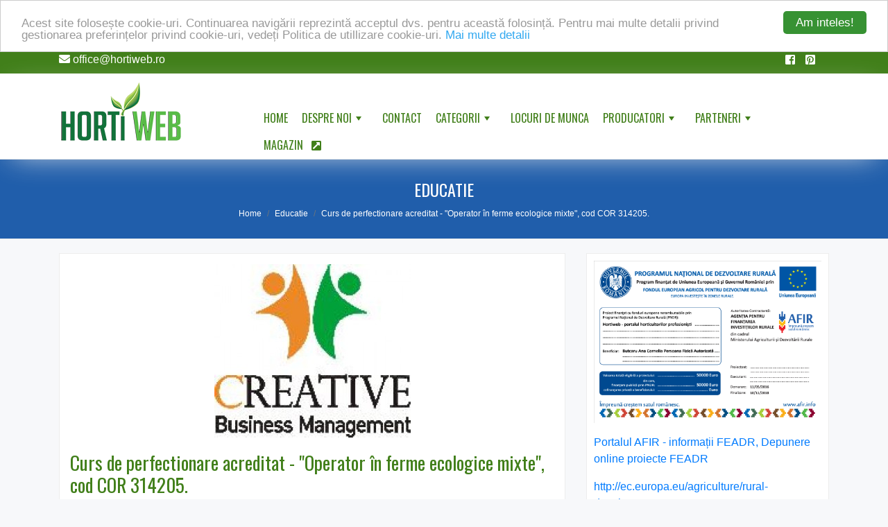

--- FILE ---
content_type: text/html; charset=UTF-8
request_url: https://hortiweb.ro/curs-de-perfectionare-acreditat-operator-in-ferme-ecologice-mixte-cod-cor-314205
body_size: 27961
content:
<!DOCTYPE html>
<html lang="ro">
<head>
    <meta charset="utf-8">
    <meta name="viewport" content="width=device-width, initial-scale=1, shrink-to-fit=no">
    <title>Hortiweb - Curs de perfectionare acreditat - &quot;Operator în ferme ecologice mixte&quot;, cod COR  314205.</title>
    <meta name="description" content="">
    <!-- stylesheets -->
    <link rel="stylesheet" href="https://maxcdn.bootstrapcdn.com/bootstrap/4.0.0/css/bootstrap.min.css" integrity="sha384-Gn5384xqQ1aoWXA+058RXPxPg6fy4IWvTNh0E263XmFcJlSAwiGgFAW/dAiS6JXm" crossorigin="anonymous">
    <link rel="stylesheet" type="text/css" href="https://hortiweb.ro/themes/hortiweb/css/fa-svg-with-js.css"/>

    <link rel="stylesheet" type="text/css" href="https://hortiweb.ro/themes/hortiweb/css/style.css"/>
    <link href="https://fonts.googleapis.com/css?family=Oswald:400,700" rel="stylesheet">
    <link rel="shortcut icon" type="image/png" href="https://hortiweb.ro/themes/hortiweb/hortiweb-favicon-favicon.png"/>
    
        <link href="https://hortiweb.ro/themes/hortiweb/css/master.css" rel="stylesheet">
    <link rel="stylesheet" type="text/css" href="https://hortiweb.ro/themes/hortiweb/widgets/menu/menu-style.css"/>
    <link rel="stylesheet" type="text/css" href="https://hortiweb.ro/themes/hortiweb/widgets/menu/sm-clean.css"/>
    <link rel="stylesheet" type="text/css" href="https://hortiweb.ro/themes/hortiweb/vendor/smartmenus-1.1.0/css/sm-core-css.css"/>
        <link rel="stylesheet" type="text/css" href="https://hortiweb.ro/themes/hortiweb/widgets/webcm-widgets.css"/>
        <!-- Begin Cookie Consent plugin by Silktide - http://silktide.com/cookieconsent -->
    <script type="text/javascript">
        window.cookieconsent_options = {"message":"Acest site folosește cookie-uri. Continuarea navigării reprezintă acceptul dvs. pentru această folosință. Pentru mai multe detalii privind gestionarea preferințelor privind cookie-uri, vedeți Politica de utillizare cookie-uri.","dismiss":"Am inteles!","learnMore":"Mai multe detalii","link":"https://hortiweb.ro/politica-de-confidentialitate","theme":"light-top"};
    </script>
    
        
    
</head>
<body itemscope="" itemtype="http://schema.org/WebPage">
    <div class="greenTop">
        <div class="container">
            <div class="row">
                <div class="col-8 col-sm-6">
                    <div class="contact-header">
                        <strong><i class="fas fa-envelope"></i></strong> <a href="mailto:contact@hortiweb.ro">office@hortiweb.ro</a>
                    </div>
                </div>
                <div class="col-4 col-sm-6 col-lg-6">
                    <div class="social">
                        <a href="https://www.facebook.com/Hortiweb-1177031505713924" target="_blank" data-toggle="tooltip" data-placement="bottom" title="" data-original-title="Facebook"><i class="fab fa-facebook-square"></i></a>
                        <a href="https://ro.pinterest.com/hortiweb/" target="_blank" data-toggle="tooltip" data-placement="bottom" title="" data-original-title="Pinterest"><i class="fab fa-pinterest-square"></i></a>
                    </div>
                </div>
            </div>
        </div>
    </div>

                <header>
    <div class="container">
        <div class="row">
            
            <div class="col-md-3">
                <div class="site-branding">
      <a href="https://hortiweb.ro" class="site-brand">
          <img src="https://hortiweb.ro/themes/hortiweb/horti-web-logo-small-logo.png" alt="Hortiweb" title="Hortiweb"/>
      </a>
  </div>
            </div>
            <div class="col-md-9">
                                                            <nav class="main-nav" role="navigation">
    <!-- Mobile menu toggle button (hamburger/x icon) -->
    <input id="main-menu-state" type="checkbox" />
    <label class="main-menu-btn" for="main-menu-state">
        <span class="main-menu-btn-icon"></span> Toggle main menu visibility
    </label>
    <!-- Sample menu definition -->
    
    <ul id="main-menu" class="sm sm-clean">
                    <li class="">
    <a
            href="https://hortiweb.ro/home"
                        target="_self"                            >
    Home     </a>
</li>
                    <li class="">
    <a
            href="https://hortiweb.ro/despre-noi"
             class=openLink             target="_self"                            >
    Despre noi     </a>
        <ul>
                            <li class="">
    <a
            href="https://hortiweb.ro/politica-de-confidentialitate"
                        target="_self"                            >
    POLITICĂ DE CONFIDENȚIALITATE     </a>
</li>
                            <li class="">
    <a
            href="https://hortiweb.ro/politica-privind-fisierele-cookies"
                        target="_self"                            >
    POLITICĂ PRIVIND FIȘIERELE COOKIES     </a>
</li>
                    </ul>
    </li>
                    <li class="">
    <a
            href="https://hortiweb.ro/contact"
                        target="_self"                            >
    Contact     </a>
</li>
                    <li class="">
    <a
            href="#"
             class=openLink             target="_self"                            >
    Categorii     </a>
        <ul>
                            <li class="">
    <a
            href="https://hortiweb.ro/educatie"
                        target="_self"                            >
    Educatie     </a>
</li>
                            <li class="">
    <a
            href="https://hortiweb.ro/evenimente"
                        target="_self"                            >
    Evenimente     </a>
</li>
                            <li class="">
    <a
            href="https://hortiweb.ro/finantari"
                        target="_self"                            >
    Finantari     </a>
</li>
                            <li class="">
    <a
            href="https://hortiweb.ro/inovatie-si-cercetare"
                        target="_self"                            >
    Inovatie si Cercetare     </a>
</li>
                            <li class="">
    <a
            href="https://hortiweb.ro/mediu-si-biodiversitate"
             class=openLink             target="_self"                            >
    Mediu si Biodiversitate     </a>
        <ul>
                            <li class="">
    <a
            href="https://hortiweb.ro/mediu-si-biodiversitate"
                        target="_blank"                            >
    IPM - Integrated Pest Management (Managementul Integrat al Daunatorilor)     </a>
</li>
                    </ul>
    </li>
                            <li class="">
    <a
            href="https://hortiweb.ro/plante"
             class=openLink             target="_self"                            >
    Plante     </a>
        <ul>
                            <li class="">
    <a
            href="https://hortiweb.ro/amenajari-peisagere"
                        target="_self"                            >
    Amenajari peisagere     </a>
</li>
                            <li class="">
    <a
            href="https://hortiweb.ro/arbori-si-arbusti-ornamentali"
                        target="_self"                            >
    Arbori si arbusti ornamentali     </a>
</li>
                            <li class="">
    <a
            href="https://hortiweb.ro/flori"
                        target="_self"                            >
    Flori     </a>
</li>
                            <li class="">
    <a
            href="https://hortiweb.ro/legume"
                        target="_self"                            >
    Legume     </a>
</li>
                            <li class="">
    <a
            href="https://hortiweb.ro/plante-medicinale-si-aromatice"
                        target="_self"                            >
    Plante Medicinale si Aromatice     </a>
</li>
                            <li class="">
    <a
            href="https://hortiweb.ro/pomi-si-arbusti-fructiferi"
                        target="_self"                            >
    Pomi si Arbusti Fructiferi     </a>
</li>
                            <li class="">
    <a
            href="https://hortiweb.ro/home-staging"
                        target="_self"                            >
    Home staging     </a>
</li>
                            <li class="">
    <a
            href="https://hortiweb.ro/sanatate"
                        target="_self"                            >
    Sanatate     </a>
</li>
                    </ul>
    </li>
                            <li class="">
    <a
            href="https://hortiweb.ro/stiri"
                        target="_self"                            >
    Stiri     </a>
</li>
                            <li class="">
    <a
            href="https://hortiweb.ro/dictionar"
                        target="_self"                            >
    Dictionar     </a>
</li>
                            <li class="">
    <a
            href="https://hortiweb.ro/eco-teologie"
                        target="_self"                            >
    Eco - Teologie     </a>
</li>
                    </ul>
    </li>
                    <li class="">
    <a
            href="https://hortiweb.ro/locuri-de-munca"
                        target="_self"                            >
    Locuri de munca     </a>
</li>
                    <li class="">
    <a
            href="https://hortiweb.ro/blog"
             class=openLink             target="_self"                            >
    Producatori     </a>
        <ul>
                            <li class="">
    <a
            href="https://hortiweb.ro/bucuresti"
                        target="_self"                            >
    Bucuresti     </a>
</li>
                            <li class="">
    <a
            href="https://hortiweb.ro/alba"
                        target="_self"                            >
    Alba     </a>
</li>
                            <li class="">
    <a
            href="https://hortiweb.ro/arad"
                        target="_self"                            >
    Arad     </a>
</li>
                            <li class="">
    <a
            href="https://hortiweb.ro/arges"
                        target="_self"                            >
    Arges     </a>
</li>
                            <li class="">
    <a
            href="https://hortiweb.ro/bacau"
                        target="_self"                            >
    Bacau     </a>
</li>
                            <li class="">
    <a
            href="https://hortiweb.ro/bihor"
                        target="_self"                            >
    Bihor     </a>
</li>
                            <li class="">
    <a
            href="https://hortiweb.ro/bistrita-nasaud"
                        target="_self"                            >
    Bistrita - Nasaud     </a>
</li>
                            <li class="">
    <a
            href="https://hortiweb.ro/botosani"
                        target="_self"                            >
    Botosani     </a>
</li>
                            <li class="">
    <a
            href="https://hortiweb.ro/braila"
                        target="_self"                            >
    Braila     </a>
</li>
                            <li class="">
    <a
            href="https://hortiweb.ro/brasov"
                        target="_self"                            >
    Brasov     </a>
</li>
                            <li class="">
    <a
            href="https://hortiweb.ro/buzau"
                        target="_self"                            >
    Buzau     </a>
</li>
                            <li class="">
    <a
            href="https://hortiweb.ro/calarasi"
                        target="_self"                            >
    Calarasi     </a>
</li>
                            <li class="">
    <a
            href="https://hortiweb.ro/caras-severin"
                        target="_self"                            >
    Caras - Severin     </a>
</li>
                            <li class="">
    <a
            href="https://hortiweb.ro/cluj"
                        target="_self"                            >
    Cluj     </a>
</li>
                            <li class="">
    <a
            href="https://hortiweb.ro/constanta"
                        target="_self"                            >
    Constanta     </a>
</li>
                            <li class="">
    <a
            href="https://hortiweb.ro/covasna"
                        target="_self"                            >
    Covasna     </a>
</li>
                            <li class="">
    <a
            href="https://hortiweb.ro/dambovita"
                        target="_self"                            >
    Dambovita     </a>
</li>
                            <li class="">
    <a
            href="https://hortiweb.ro/dolj"
                        target="_self"                            >
    Dolj     </a>
</li>
                            <li class="">
    <a
            href="https://hortiweb.ro/galati"
                        target="_self"                            >
    Galati     </a>
</li>
                            <li class="">
    <a
            href="https://hortiweb.ro/giurgiu"
                        target="_self"                            >
    Giurgiu     </a>
</li>
                            <li class="">
    <a
            href="https://hortiweb.ro/gorj"
                        target="_self"                            >
    Gorj     </a>
</li>
                            <li class="">
    <a
            href="https://hortiweb.ro/harghita"
                        target="_self"                            >
    Harghita     </a>
</li>
                            <li class="">
    <a
            href="https://hortiweb.ro/hunedoara"
                        target="_self"                            >
    Hunedoara     </a>
</li>
                            <li class="">
    <a
            href="https://hortiweb.ro/ialomita"
                        target="_self"                            >
    Ialomita     </a>
</li>
                            <li class="">
    <a
            href="https://hortiweb.ro/iasi"
                        target="_self"                            >
    Iasi     </a>
</li>
                            <li class="">
    <a
            href="https://hortiweb.ro/ilfov"
                        target="_self"                            >
    Ilfov     </a>
</li>
                            <li class="">
    <a
            href="https://hortiweb.ro/maramures"
                        target="_self"                            >
    Maramures     </a>
</li>
                            <li class="">
    <a
            href="https://hortiweb.ro/mehedinti"
                        target="_self"                            >
    Mehedinti     </a>
</li>
                            <li class="">
    <a
            href="https://hortiweb.ro/mures"
                        target="_self"                            >
    Mures     </a>
</li>
                            <li class="">
    <a
            href="https://hortiweb.ro/neamt"
                        target="_self"                            >
    Neamt     </a>
</li>
                            <li class="">
    <a
            href="https://hortiweb.ro/olt"
                        target="_self"                            >
    Olt     </a>
</li>
                            <li class="">
    <a
            href="https://hortiweb.ro/prahova"
                        target="_self"                            >
    Prahova     </a>
</li>
                            <li class="">
    <a
            href="https://hortiweb.ro/salaj"
                        target="_self"                            >
    Salaj     </a>
</li>
                            <li class="">
    <a
            href="https://hortiweb.ro/satu-mare"
                        target="_self"                            >
    Satu Mare     </a>
</li>
                            <li class="">
    <a
            href="https://hortiweb.ro/sibiu"
                        target="_self"                            >
    Sibiu     </a>
</li>
                            <li class="">
    <a
            href="https://hortiweb.ro/suceava"
                        target="_self"                            >
    Suceava     </a>
</li>
                            <li class="">
    <a
            href="https://hortiweb.ro/teleorman"
                        target="_self"                            >
    Teleorman     </a>
</li>
                            <li class="">
    <a
            href="https://hortiweb.ro/timis"
                        target="_self"                            >
    Timis     </a>
</li>
                            <li class="">
    <a
            href="https://hortiweb.ro/tulcea"
                        target="_self"                            >
    Tulcea     </a>
</li>
                            <li class="">
    <a
            href="https://hortiweb.ro/valcea"
                        target="_self"                            >
    Valcea     </a>
</li>
                            <li class="">
    <a
            href="https://hortiweb.ro/vaslui"
                        target="_self"                            >
    Vaslui     </a>
</li>
                            <li class="">
    <a
            href="https://hortiweb.ro/vrancea"
                        target="_self"                            >
    Vrancea     </a>
</li>
                    </ul>
    </li>
                    <li class="">
    <a
            href="https://hortiweb.ro/parteneri"
             class=openLink             target="_self"                            >
    Parteneri     </a>
        <ul>
                            <li class="">
    <a
            href="https://hortiweb.ro/produse-alimentare"
                        target="_self"                            >
    Produse alimentare     </a>
</li>
                            <li class="">
    <a
            href="https://hortiweb.ro/amenajari-interioare"
                        target="_self"                            >
    Homestaging     </a>
</li>
                            <li class="">
    <a
            href="https://hortiweb.ro/stil-de-viata-sanatos"
                        target="_self"                            >
    Stil de viata sanatos     </a>
</li>
                            <li class="">
    <a
            href="https://hortiweb.ro/consultanta-proiecte-finantari-si-implementare"
                        target="_self"                            >
    Consultanta proiecte (finantari si implementari)     </a>
</li>
                            <li class="">
    <a
            href="https://hortiweb.ro/consultanta-certificari-interne"
                        target="_self"                            >
    Consultanta certificari interne     </a>
</li>
                            <li class="">
    <a
            href="https://hortiweb.ro/furnizori-de-servicii"
                        target="_self"                            >
    Furnizori de servicii     </a>
</li>
                    </ul>
    </li>
                    <li class="">
    <a
            href="https://shop.hortiweb.ro/"
                        target="_blank"            rel="external"                >
    Magazin &nbsp;&nbsp;<i class="fas fa-external-link-square-alt"></i>    </a>
</li>
            </ul>

</nav>

                                                </div>
        </div>
    </div>
</header>

 


    <div class="page-description">
        <div class="container">
            <div class="row">
                <div class="col text-center">
                    <h2 class="page_item-title">Educatie</h2>
                    <nav aria-label="breadcrumb">
                        <ol class="breadcrumb">
                            <li class="breadcrumb-item"><a href="/">Home</a></li>
                            <li class="breadcrumb-item"><a href="https://hortiweb.ro/educatie">Educatie</a></li>
                            <li class="breadcrumb-item active" aria-current="page">Curs de perfectionare acreditat - &quot;Operator în ferme ecologice mixte&quot;, cod COR  314205.</li>
                        </ol>
                    </nav>
                </div>
            </div>
        </div>
    </div>


<div class="container">
    <div class="row">
            
            
          
          <div class="          col-md-7 col-lg-8
          ">

                
                
                
                
                                      

    <div class="article-page">
                    <img class="article-page_featuredImage img-fluid" itemprop="image" src="https://hortiweb.ro/img/cache/featured/assets/cbm.jpg" alt="cbm.jpg" title="cbm.jpg" />
                <h1 class="article-page_title" itemprop="name">Curs de perfectionare acreditat - &quot;Operator în ferme ecologice mixte&quot;, cod COR  314205.</h1>
                <span class="article_item-date" itemprop="datePublished" content="2019-01-03">
            <i class="far fa-calendar"></i>
            03 Jan 2019
        </span>
        <div class="article-page_content" itemprop="description">
            <p><strong>Perioada</strong>: Vineri, 25 ianuarie, 2019 - Duminica, 27 ianuarie, 2019 <br /><strong>Locația:</strong> Bucuresti, Calea Serban Voda Nr. 44, 0743.183.353 / 021.337.23.54, cursuri@cbmanagement.ro sau cursuricbmanagement@gmail.com.<br /><strong>Organizator:</strong> Creative Business Management&nbsp;</p>
<p><strong>Link eveniment:</strong> https://cursuri-creative.ro/curs/curs-de-agricultura-ecologica&nbsp;</p>
<p>Cursul este acreditat ANC, dupa sustinerea unui examen, cursantii vor primi certificat de absolvire acreditat de Ministerul Educatiei pe calificarea "Operator &icirc;n ferme ecologice mixte", cod COR 314205.</p>
<p><strong>Pretul</strong> unui curs de agricultură ecologică este de 800 de lei/persoană (0 TVA).</p>
        </div>
                    </div>

              
                
                                
          </div>

            
                            <div class="col-md-5 col-lg-4">
                    <section class="section-right-sidebar">
                                                    <div class="custom-html-widget">
                <div class="custom-html-widget_content">
            <p><a href="../../../assets/afir-web.png" data-lightbox="FEADR" data-title="Programul National de Dezvoltare Rurala"><img class="img-responsive" style="max-width: 100%;" src="../../../assets/afir-web.png" alt="afir_afis_feadr" /></a></p>
<p><a title="Portalul AFIR - informații FEADR, Depunere online proiecte FEADR" href="http://www.afir.info/" target="_blank" rel="noopener">Portalul AFIR - informații FEADR, Depunere online proiecte FEADR</a></p>
<p><a title="Portalul AFIR - informații FEADR, Depunere online proiecte FEADR" href="http://ec.europa.eu/agriculture/rural-development-2014-2020_ro" target="_blank" rel="noopener">http://ec.europa.eu/agriculture/rural-development-2014-2020_ro <br /></a></p>
        </div>
    </div>
                                                    <!-- do not show on contact pages -->
<div class="widget-account">
            <div class="widget-account_title">
            <h3>Contul meu</h3>
        </div>
        <div class="widget-account_content">
                <form class="form-horizontal" role="form" method="POST" action="https://hortiweb.ro/account/login">
            <input type="hidden" name="_token" value="QmkPmbifQP3CFin4JkQQR7sWF9vueOPiMPH2LPUp">
                        <div class="form-group has-feedback">
                <input type="text" class="form-control" id="email" placeholder="Adresa email" name="email" value="" required>
                            </div>
            <div class="form-group has-feedback">
                <input id="password" type="password" class="form-control" name="password" placeholder="Parola" required>
                            </div>
            <div class="form-check">
                <input class="form-check-input" type="checkbox" name="remember" id="remember">
                <label class="form-check-label" for="remember">
                    Tine-ma minte
                </label>
            </div>
            <div class="form-group">
                <button type="submit" class="btn btn-info btn-block my-3">Autentificare</button>
                <a href="https://hortiweb.ro/account/password/reset">Mi-am uitat parola</a><br/>
                <a href="https://hortiweb.ro/account/register">Creaza un cont nou</a>
            </div>
        </form>
            </div>
</div>
                                            </section>
                </div>
                </div>
</div>

    
    <footer>
        <div class="container">
            <div class="row">
                <div class="col-md-7 col-lg-8">
                    <p class="copyright">Hortiweb &copy; 2026 </p>
                </div>
                <div class="col-md-5 col-lg-4">
                    <p class="web-solutions"><a href="http://www.apostrof.ro" target="_blank" title="Dezvoltat si Gazduit de Apostrof">Gazduit de Apostrof</a></p>
                </div>
            </div>
        </div>
    </footer>
    <a href="#top" class="go-top" title="Go top"></a>
    <!-- javascript -->
    
    <script src="https://code.jquery.com/jquery-3.3.1.min.js" integrity="sha256-FgpCb/KJQlLNfOu91ta32o/NMZxltwRo8QtmkMRdAu8="crossorigin="anonymous"></script>
    <script src="https://cdnjs.cloudflare.com/ajax/libs/popper.js/1.12.9/umd/popper.min.js" integrity="sha384-ApNbgh9B+Y1QKtv3Rn7W3mgPxhU9K/ScQsAP7hUibX39j7fakFPskvXusvfa0b4Q" crossorigin="anonymous"></script>
    <script src="https://maxcdn.bootstrapcdn.com/bootstrap/4.0.0/js/bootstrap.min.js" integrity="sha384-JZR6Spejh4U02d8jOt6vLEHfe/JQGiRRSQQxSfFWpi1MquVdAyjUar5+76PVCmYl" crossorigin="anonymous"></script>
    <script defer src="https://hortiweb.ro/themes/hortiweb/js/fontawesome-all.min.js"></script>
    <script src="https://hortiweb.ro/themes/hortiweb/js/scripts.js"></script>
    <script src="https://hortiweb.ro/themes/hortiweb/js/cookieconsent.latest.min.js"></script>
    
        <script src="https://hortiweb.ro/themes/hortiweb/vendor/smartmenus-1.1.0/jquery.smartmenus.min.js"></script>
    <script>
        $(document).ready(function () {
            // SmartMenus init
            $(function() {
                $('#main-menu').smartmenus({
                    mainMenuSubOffsetX: -1,
                    mainMenuSubOffsetY: 4,
                    subMenusSubOffsetX: 6,
                    subMenusSubOffsetY: -6
                });
            });

            // SmartMenus mobile menu toggle button
            $(function() {
                var $mainMenuState = $('#main-menu-state');
                if ($mainMenuState.length) {
                    // animate mobile menu
                    $mainMenuState.change(function(e) {
                        var $menu = $('#main-menu');
                        if (this.checked) {
                            $menu.hide().slideDown(250, function() { $menu.css('display', ''); });
                        } else {
                            $menu.show().slideUp(250, function() { $menu.css('display', ''); });
                        }
                    });
                    // hide mobile menu beforeunload
                    $(window).on('beforeunload unload', function() {
                        if ($mainMenuState[0].checked) {
                            $mainMenuState[0].click();
                        }
                    });
                }
            });
        });
    </script>
   </body>
 </html>

--- FILE ---
content_type: text/css
request_url: https://hortiweb.ro/themes/hortiweb/widgets/menu/menu-style.css
body_size: 2983
content:
/* Copyright (c) 2018. Emilian Adrian Hossu (emil.hossu@gmail.com) */

/* Website's top menu -------------------------------------*/

#main-menu{
    font-weight: 600;
    text-transform: uppercase;
}
#main-menu .active{
    background: #417F1A;
}
.sm-clean ul a svg{
    color: #CCCCCC;
}

.main-nav:after {
    clear: both;
    content: "\00a0";
    display: block;
    height: 0;
    font: 0px/0 serif;
    overflow: hidden;
}
#main-menu {
    clear: both;
    border-bottom: 0;
}

#main-menu li.active a{
    color: #ffffff;
}
#main-menu li.active li a{
    color: #555555;
}
#main-menu li.active li a:hover{
    color: #ffffff;
}

@media (min-width: 768px) {
    #main-menu {
        float: left;
        clear: none;
    }
}
@media (min-width: 991px) {
    /*.main-nav{*/
        /*margin: 45px 0px 0px 0px;*/
        /*float: right;*/
    /*}*/
}

/* Mobile menu toggle button */
.main-menu-btn {
    float: right;
    margin: 5px 10px;
    position: relative;
    display: inline-block;
    width: 29px;
    height: 29px;
    text-indent: 29px;
    white-space: nowrap;
    overflow: hidden;
    cursor: pointer;
    -webkit-tap-highlight-color: rgba(0, 0, 0, 0);
}
/* hamburger icon */
.main-menu-btn-icon,
.main-menu-btn-icon:before,
.main-menu-btn-icon:after {
    position: absolute;
    top: 50%;
    left: 2px;
    height: 2px;
    width: 24px;
    background: #333;
    -webkit-transition: all 0.25s;
    transition: all 0.25s;
}

.main-menu-btn-icon:before {
    content: '';
    top: -7px;
    left: 0;
}

.main-menu-btn-icon:after {
    content: '';
    top: 7px;
    left: 0;
}

/* x icon */

#main-menu-state:checked ~ .main-menu-btn .main-menu-btn-icon {
    height: 0;
    background: transparent;
}

#main-menu-state:checked ~ .main-menu-btn .main-menu-btn-icon:before {
    top: 0;
    -webkit-transform: rotate(-45deg);
    transform: rotate(-45deg);
}

#main-menu-state:checked ~ .main-menu-btn .main-menu-btn-icon:after {
    top: 0;
    -webkit-transform: rotate(45deg);
    transform: rotate(45deg);
}


/* hide menu state checkbox (keep it visible to screen readers) */

#main-menu-state {
    position: absolute;
    width: 1px;
    height: 1px;
    margin: -1px;
    border: 0;
    padding: 0;
    overflow: hidden;
    clip: rect(1px, 1px, 1px, 1px);
}


/* hide the menu in mobile view */

#main-menu-state:not(:checked) ~ #main-menu {
    display: none;
}

#main-menu-state:checked ~ #main-menu {
    display: block;
}

@media (min-width: 768px) {
    .main-nav {
        margin: 45px 0px 0px 0px;
        float: right;
    }
    /* hide the button in desktop view */
    .main-menu-btn {
        position: absolute;
        top: -99999px;
    }
    /* always show the menu in desktop view */
    #main-menu-state:not(:checked) ~ #main-menu {
        display: block;
    }
}

@media (min-width: 768px) and (max-width: 991px){
    .main-nav {
        margin: 20px 0px 0px 0px;
    }
}
/* Website's top menu END-------------------------------------*/

--- FILE ---
content_type: text/css
request_url: https://hortiweb.ro/themes/hortiweb/widgets/menu/sm-clean.css
body_size: 11096
content:
.sm-clean {
  /*border-top: 2px solid #8db863;
  border-bottom: 2px solid #8db863;*/
  background: white;
  /*margin: 25px 0px 0px 0px;*/
}
.sm-clean a, .sm-clean a:hover, .sm-clean a:focus, .sm-clean a:active {
  padding: 13px 20px;
  /* make room for the toggle button (sub indicator) */
  padding-right: 58px;
  color: #417F1A;
  font-family: 'Oswald', sans-serif;
  font-size: 16px;
  font-weight: 400;
  line-height: 17px;
  text-decoration: none;
}
.sm-clean a.current {
  font-weight: bold;
}
.sm-clean a.disabled {
  color: #cccccc;
}
.sm-clean a span.sub-arrow {
  position: absolute;
  top: 50%;
  margin-top: -17px;
  left: auto;
  right: 4px;
  width: 34px;
  height: 34px;
  overflow: hidden;
  font: bold 14px/34px monospace !important;
  text-align: center;
  text-shadow: none;
  background: #84BB4B;
  color: #fff;
  /*background: rgba(141, 184, 99, 0.2);*/
  /*-webkit-border-radius: 4px;
  -moz-border-radius: 4px;
  -ms-border-radius: 4px;
  -o-border-radius: 4px;
  border-radius: 4px;*/
}
.dropdown-menu{
  border-radius: 0px !important;
}
.sm-clean a.highlighted span.sub-arrow:before {
  display: block;
  content: '-';
}
.sm-clean li {
  border-top: 1px solid rgba(141, 184, 99, 0.2);
}
.sm-clean > li:first-child {
  border-top: 0;
}
.sm-clean ul {
  /*background: rgba(141, 184, 99, 0.2);*/
  background: #B5D692;
}
.sm-clean ul a, .sm-clean ul a:hover, .sm-clean ul a:focus, .sm-clean ul a:active {
  font-size: 14px;
  border-left: 8px solid transparent;
}
.sm-clean ul ul a,
.sm-clean ul ul a:hover,
.sm-clean ul ul a:focus,
.sm-clean ul ul a:active {
  border-left: 16px solid transparent;
}
.sm-clean ul ul ul a,
.sm-clean ul ul ul a:hover,
.sm-clean ul ul ul a:focus,
.sm-clean ul ul ul a:active {
  border-left: 24px solid transparent;
}
.sm-clean ul ul ul ul a,
.sm-clean ul ul ul ul a:hover,
.sm-clean ul ul ul ul a:focus,
.sm-clean ul ul ul ul a:active {
  border-left: 32px solid transparent;
}
.sm-clean ul ul ul ul ul a,
.sm-clean ul ul ul ul ul a:hover,
.sm-clean ul ul ul ul ul a:focus,
.sm-clean ul ul ul ul ul a:active {
  border-left: 40px solid transparent;
}

@media (min-width: 768px) {
  /* Switch to desktop layout
  -----------------------------------------------
     These transform the menu tree from
     collapsible to desktop (navbar + dropdowns)
  -----------------------------------------------*/
  /* start... (it's not recommended editing these rules) */
  .sm-clean ul {
    position: absolute;
    width: 12em;
  }

  .sm-clean li {
    float: left;
    margin: 0px 2px;
  }

  .sm-clean.sm-rtl li {
    float: right;
  }

  .sm-clean ul li, .sm-clean.sm-rtl ul li, .sm-clean.sm-vertical li {
    float: none;
  }

  .sm-clean a {
    white-space: nowrap;
  }

  .sm-clean ul a, .sm-clean.sm-vertical a {
    white-space: normal;
  }

  .sm-clean .sm-nowrap > li > a, .sm-clean .sm-nowrap > li > :not(ul) a {
    white-space: nowrap;
  }

  /* ...end */
  .sm-clean {
    border-top: 0;
    background: transparent;
  }
  .sm-clean a, .sm-clean a:hover, .sm-clean a:focus, .sm-clean a:active, .sm-clean a.highlighted {
    padding: 11px 10px;
    color: #417F1A;
  }
  .sm-clean a:hover, .sm-clean a:focus, .sm-clean a:active {
    background: #417F1A;
    color: white;
  }
  .sm-clean a.highlighted {
    /*background: #f6ffed;*/
    background: #417F1A;
    color: #FFF;
    -webkit-box-shadow: 0 4px 3px rgba(0, 0, 0, 0.25);
    -moz-box-shadow: 0 4px 3px rgba(0, 0, 0, 0.25);
    box-shadow: 0 4px 3px rgba(0, 0, 0, 0.25);
  }
  .sm-clean a.disabled {
    background: transparent;
    color: #cccccc;
    -webkit-box-shadow: none;
    -moz-box-shadow: none;
    box-shadow: none;
  }
  .sm-clean a.has-submenu {
    padding-right: 34px;
  }
  .sm-clean a span.sub-arrow {
    top: 50%;
    margin-top: -3px;
    right: 20px;
    width: 0;
    height: 0;
    border-width: 6px 4.02px 0 4.02px;
    border-style: solid dashed dashed dashed;
    border-color: #417F1A transparent transparent transparent;
    background: transparent;
    -webkit-border-radius: 0;
    -moz-border-radius: 0;
    -ms-border-radius: 0;
    -o-border-radius: 0;
    border-radius: 0;
  }
  .sm-clean a:hover span.sub-arrow, .sm-clean a:focus span.sub-arrow, .sm-clean a:active span.sub-arrow {
    border-color: white transparent transparent transparent;
  }
  .sm-clean a.highlighted span.sub-arrow {
    border-color: #417F1A transparent transparent transparent;
  }
  .sm-clean a.disabled span.sub-arrow {
    border-color: #417F1A transparent transparent transparent;
  }
  .sm-clean a.highlighted span.sub-arrow:before {
    display: none;
  }
  .sm-clean li {
    border-top: 0;
  }
  .sm-clean ul {
    border: 0;
    padding: 8px 0;
    /*background: #f6ffed;*/
    background: #417F1A;
    /*-webkit-border-radius: 0 4px 4px 4px;
    -moz-border-radius: 0 4px 4px 4px;
    -ms-border-radius: 0 4px 4px 4px;
    -o-border-radius: 0 4px 4px 4px;
    border-radius: 0 4px 4px 4px;*/
    -webkit-box-shadow: 0 4px 3px rgba(0, 0, 0, 0.25);
    -moz-box-shadow: 0 4px 3px rgba(0, 0, 0, 0.25);
    box-shadow: 0 4px 3px rgba(0, 0, 0, 0.25);
  }
  .sm-clean ul ul {
    -webkit-border-radius: 4px;
    -moz-border-radius: 4px;
    -ms-border-radius: 4px;
    -o-border-radius: 4px;
    border-radius: 4px;
  }
  .sm-clean ul a, .sm-clean ul a:hover, .sm-clean ul a:focus, .sm-clean ul a:active, .sm-clean ul a.highlighted {
    border: 0 !important;
    padding: 10px 20px;
    color: #FFF;
    -webkit-border-radius: 0;
    -moz-border-radius: 0;
    -ms-border-radius: 0;
    -o-border-radius: 0;
    border-radius: 0;
  }
  .sm-clean ul a:hover, .sm-clean ul a:focus, .sm-clean ul a:active, .sm-clean ul a.highlighted {
    background: #84BB4B;
    color: white;
    -webkit-box-shadow: none;
    -moz-box-shadow: none;
    box-shadow: none;
  }
  .sm-clean ul a.disabled {
    background: transparent;
    color: #b3b3b3;
  }
  .sm-clean ul a.has-submenu {
    padding-right: 20px;
  }
  .sm-clean ul a span.sub-arrow {
    right: 10px;
    margin-top: -4.02px;
    border-width: 4.02px 0 4.02px 6px;
    border-style: dashed dashed dashed solid;
    border-color: transparent transparent transparent #FFF;
  }
  .sm-clean ul a:hover span.sub-arrow, .sm-clean ul a:focus span.sub-arrow, .sm-clean ul a:active span.sub-arrow, .sm-clean ul a.highlighted span.sub-arrow {
    border-color: transparent transparent transparent white;
  }
  .sm-clean ul a.disabled span.sub-arrow {
    border-color: transparent transparent transparent #8db863;
  }
  .sm-clean span.scroll-up,
  .sm-clean span.scroll-down {
    position: absolute;
    display: none;
    visibility: hidden;
    overflow: hidden;
    background: #f6ffed;
    height: 20px;
  }
  .sm-clean span.scroll-up-arrow, .sm-clean span.scroll-down-arrow {
    position: absolute;
    top: 6px;
    left: 50%;
    margin-left: -8px;
    width: 0;
    height: 0;
    overflow: hidden;
    border-width: 0 6px 8px 6px;
    border-style: dashed dashed solid dashed;
    border-color: transparent transparent #8db863 transparent;
  }
  .sm-clean span.scroll-down-arrow {
    border-width: 8px 6px 0 6px;
    border-style: solid dashed dashed dashed;
    border-color: #8db863 transparent transparent transparent;
  }
  .sm-clean.sm-rtl a.has-submenu {
    padding-right: 20px;
    padding-left: 34px;
  }
  .sm-clean.sm-rtl a span.sub-arrow {
    right: auto;
    left: 20px;
  }
  .sm-clean.sm-rtl.sm-vertical {
    border-right: 0;
    border-left: 2px solid #8db863;
  }
  .sm-clean.sm-rtl.sm-vertical a {
    -webkit-border-radius: 0 4px 4px 0;
    -moz-border-radius: 0 4px 4px 0;
    -ms-border-radius: 0 4px 4px 0;
    -o-border-radius: 0 4px 4px 0;
    border-radius: 0 4px 4px 0;
  }
  .sm-clean.sm-rtl.sm-vertical a.has-submenu {
    padding: 10px 20px;
  }
  .sm-clean.sm-rtl.sm-vertical a span.sub-arrow {
    right: auto;
    left: 10px;
    border-width: 4.02px 6px 4.02px 0;
    border-style: dashed solid dashed dashed;
    border-color: transparent #8db863 transparent transparent;
  }
  .sm-clean.sm-rtl.sm-vertical a:hover span.sub-arrow, .sm-clean.sm-rtl.sm-vertical a:focus span.sub-arrow, .sm-clean.sm-rtl.sm-vertical a:active span.sub-arrow, .sm-clean.sm-rtl.sm-vertical a.highlighted span.sub-arrow {
    border-color: transparent white transparent transparent;
  }
  .sm-clean.sm-rtl.sm-vertical a.disabled span.sub-arrow {
    border-color: transparent #8db863 transparent transparent;
  }
  .sm-clean.sm-rtl ul {
    -webkit-border-radius: 4px 0 4px 4px;
    -moz-border-radius: 4px 0 4px 4px;
    -ms-border-radius: 4px 0 4px 4px;
    -o-border-radius: 4px 0 4px 4px;
    border-radius: 4px 0 4px 4px;
  }
  .sm-clean.sm-rtl ul a {
    -webkit-border-radius: 0 !important;
    -moz-border-radius: 0 !important;
    -ms-border-radius: 0 !important;
    -o-border-radius: 0 !important;
    border-radius: 0 !important;
  }
  .sm-clean.sm-rtl ul a.has-submenu {
    padding: 10px 20px !important;
  }
  .sm-clean.sm-rtl ul a span.sub-arrow {
    right: auto;
    left: 10px;
    border-width: 4.02px 6px 4.02px 0;
    border-style: dashed solid dashed dashed;
    border-color: transparent #8db863 transparent transparent;
  }
  .sm-clean.sm-rtl ul a:hover span.sub-arrow, .sm-clean.sm-rtl ul a:focus span.sub-arrow, .sm-clean.sm-rtl ul a:active span.sub-arrow, .sm-clean.sm-rtl ul a.highlighted span.sub-arrow {
    border-color: transparent white transparent transparent;
  }
  .sm-clean.sm-rtl ul a.disabled span.sub-arrow {
    border-color: transparent #8db863 transparent transparent;
  }
  .sm-clean.sm-vertical {
    border-bottom: 0;
    border-right: 2px solid #8db863;
  }
  .sm-clean.sm-vertical a {
    padding: 10px 20px;
    -webkit-border-radius: 4px 0 0 4px;
    -moz-border-radius: 4px 0 0 4px;
    -ms-border-radius: 4px 0 0 4px;
    -o-border-radius: 4px 0 0 4px;
    border-radius: 4px 0 0 4px;
  }
  .sm-clean.sm-vertical a:hover, .sm-clean.sm-vertical a:focus, .sm-clean.sm-vertical a:active, .sm-clean.sm-vertical a.highlighted {
    background: #8db863;
    color: white;
    -webkit-box-shadow: none;
    -moz-box-shadow: none;
    box-shadow: none;
  }
  .sm-clean.sm-vertical a.disabled {
    background: transparent;
    color: #cccccc;
  }
  .sm-clean.sm-vertical a span.sub-arrow {
    right: 10px;
    margin-top: -4.02px;
    border-width: 4.02px 0 4.02px 6px;
    border-style: dashed dashed dashed solid;
    border-color: transparent transparent transparent #8db863;
  }
  .sm-clean.sm-vertical a:hover span.sub-arrow, .sm-clean.sm-vertical a:focus span.sub-arrow, .sm-clean.sm-vertical a:active span.sub-arrow, .sm-clean.sm-vertical a.highlighted span.sub-arrow {
    border-color: transparent transparent transparent white;
  }
  .sm-clean.sm-vertical a.disabled span.sub-arrow {
    border-color: transparent transparent transparent #8db863;
  }
  .sm-clean.sm-vertical ul {
    -webkit-border-radius: 4px !important;
    -moz-border-radius: 4px !important;
    -ms-border-radius: 4px !important;
    -o-border-radius: 4px !important;
    border-radius: 4px !important;
  }
  .sm-clean.sm-vertical ul a {
    padding: 10px 20px;
  }
}


--- FILE ---
content_type: text/css
request_url: https://hortiweb.ro/themes/hortiweb/widgets/webcm-widgets.css
body_size: 3652
content:
/* Copyright (c) 2018. Emilian Adrian Hossu (emil.hossu@gmail.com) */

/* list gallery style ================================ */
.gallery-list{
    display: block;
}
.gallery-list-title{
    display: block;
    color: #BBB;
}
.gallery-list-pictures{
    display: block;
}
.gallery-list-picture{
    display: inline-block;
    margin: 5px 5px;
    border: 2px solid #e1ddd8;
}
.gallery-list-pictures figure{
    display: inline-block;
}

/* SEARCH WIDGET ================================ */
.search-widget{
    margin: 20px 0px 0px 0px;
}
.widget-search-form button{
    border: 1px solid #ccc;
}
.widget-search-form button:hover{
    opacity: 0.8;
}
.widget-search-form button:focus,.widget-search-form button:active{
    border:1px solid #ccc;
}

/* TAGS WIDGET ================================ */
.tags-widget{
    margin: 20px 0px 0px 0px;
}
.tags-widget_title{
    color: #111111;
    font-size: 20px;
    margin: 0px 0px 20px 0px;
}
.tags-widget_content ul{
    list-style-type: none;
    padding: 0px;
}
.tags-widget_content ul li{
    display: inline-block;
    margin: 5px 3px;
}
.tags-widget_content ul li a{
    background-color: #f7f7f7;
    padding: 5px 15px;
    color: #222222;
}
.tags-widget_content ul li a:hover{
    background-color: #002e72 !important;
    color: #ffffff;
    text-decoration: none;
}

/* CUSTOM CODE / HTML WIDGET ================================ */
.custom-code-widget, .custom-html-widget{
    margin: 20px 0px 0px 0px;
    display: block;
    box-sizing: border-box;
    width: 100%;
    padding: 10px;
    background-color: #FFF;
    border: 1px solid #ededed;
}
.custom-code-widget_title, .custom-html-widget_title{
    color: #111111;
    font-size: 20px;
    margin: 0px 0px 20px 0px;
}
/* Custom HTML featured */
.custom-html-featured-widget{
    margin: 25px 0px;
    box-sizing: border-box;
}
.custom-html-featured-widget_title{
    margin-bottom: 25px;
    display: block;
}
.custom-html-featured-widget_title h3{
    margin-top: 0px;
    font-size: 30px;
    font-weight: 600;
    width: 100%;
    margin-bottom: 10px;
    color: #417F1A;
    font-family: 'Oswald', sans-serif;
}
.custom-html-featured-widget_title hr{
    margin: 0px;
    border-bottom: 3px solid #417F1A;
    width: 45%;
}
.custom-html-featured-widget_content{
    background-color: #FFF;
    overflow: hidden;
    padding: 12px 12px 0px 12px;
}


/* Last articles category-style ================================ */
.category-style-widget{
    margin-top: 25px;
}
.category-style_title{
    font-size: 20px;
    margin: 0px 0px 15px 0px;
    background-color: #417F1A;
    padding: 5px 0px;
    color: #FFF;
}
.category-style_title_icon{
    float: left;
    background-color: #205EAB;
    padding: 5px 15px;
    margin-top: -5px;
    margin-right: 13px;
    color: #FFF;
}
.category-style_content{
    background-color: #ffffff;
    padding: 10px;
}
.category-style_item{
    border-bottom: 1px solid #eee;
    margin-bottom: 20px;
}
.category-style_item_title{
    font-size: 1.1rem;
}
.category-style_item_title a{
    color: #205EAB;
    text-decoration: none;
}
.category-style_item_info, .category-style_item_info, .category-style_item_date, .category-style_item_category{
    color: #BBBBBB;
    font-size: 0.8rem;
}
.category-style_item_category:hover{
    text-decoration: none;
}
.category-style_item_last{
    border-bottom: 0px;
    margin-bottom: 0px;
}
.category-style_item_excerpt{
    color: #767676;
}
/* ACCOUNT WIDGET ========== */
.widget-account{
    margin-top: 25px;
    display: block;
    box-sizing: border-box;
    width: 100%;
    padding: 10px;
    background-color: #FFF;
    border: 1px solid #ededed;
}

--- FILE ---
content_type: application/javascript
request_url: https://hortiweb.ro/themes/hortiweb/js/scripts.js
body_size: 893
content:
// Copyright (c) 2018. Emilian Adrian Hossu (emil.hossu@gmail.com)

function autoHeight() {
    $('#resize').css('min-height', 0);
    $('#resize').css('min-height', (
        $(document).height()
        - $('header').height()
        - $('footer').height()
    ));
}
window.onload = function() {
    autoHeight();
};
$(window).resize(function() {
    autoHeight();
});

$(function () {
    $('[data-toggle="tooltip"]').tooltip()
})

//    Go TOP
$( document ).ready(function() {
    $(document).scroll(function () {
        var y = $(this).scrollTop();
        if (y > 50) {
            $('.go-top').fadeIn();
            $('#toBottom').fadeOut();
        } else {
            $('.go-top').fadeOut();
            $('#toBottom').fadeIn();
        }
    });
    $("a[href='#top']").click(function() {
        $("html, body").animate({ scrollTop: 0 }, "slow");
        return false;
    });
});